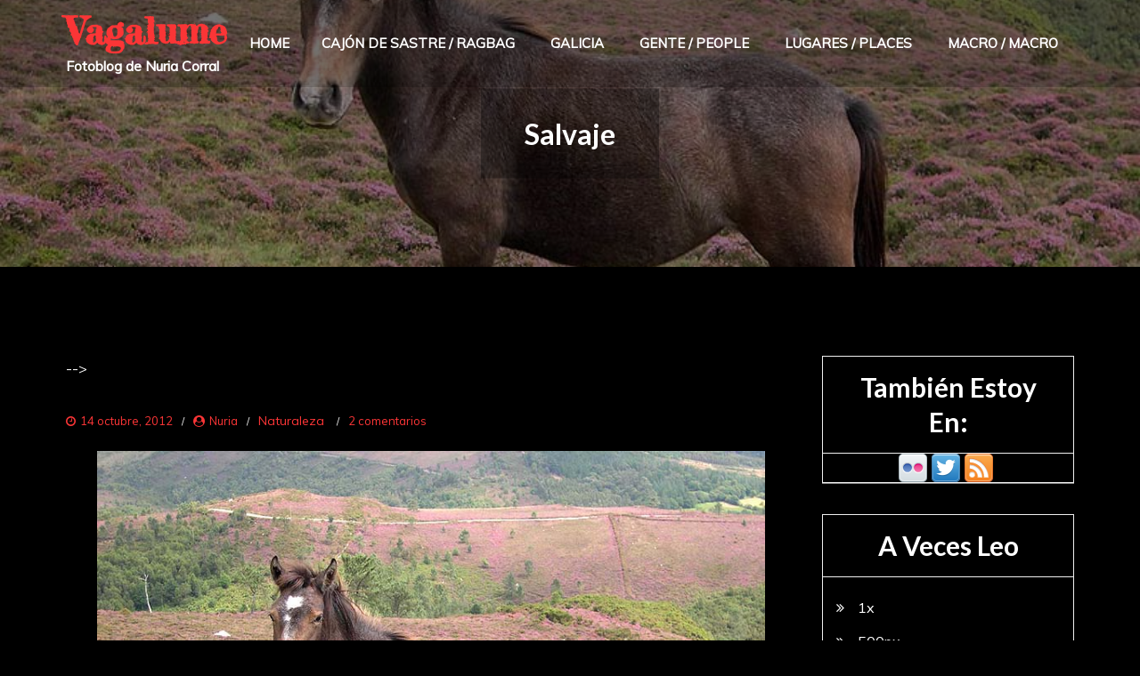

--- FILE ---
content_type: text/html; charset=UTF-8
request_url: https://nuriacorral.com/2012/10/salvaje/
body_size: 9606
content:
<!DOCTYPE html> <html lang="es"><head>
	<meta charset="UTF-8">
	<meta name="viewport" content="width=device-width, initial-scale=1">
	<link rel="profile" href="http://gmpg.org/xfn/11">
	<link rel="pingback" href="https://nuriacorral.com/xmlrpc.php">
	
<title>Salvaje &#8211; Vagalume</title>
<meta name='robots' content='max-image-preview:large' />
<link rel='dns-prefetch' href='//fonts.googleapis.com' />
<link rel='dns-prefetch' href='//s.w.org' />
<link rel="alternate" type="application/rss+xml" title="Vagalume &raquo; Feed" href="https://nuriacorral.com/feed/" />
<link rel="alternate" type="application/rss+xml" title="Vagalume &raquo; Feed de los comentarios" href="https://nuriacorral.com/comments/feed/" />
<link rel="alternate" type="application/rss+xml" title="Vagalume &raquo; Comentario Salvaje del feed" href="https://nuriacorral.com/2012/10/salvaje/feed/" />
<script type="text/javascript">
window._wpemojiSettings = {"baseUrl":"https:\/\/s.w.org\/images\/core\/emoji\/14.0.0\/72x72\/","ext":".png","svgUrl":"https:\/\/s.w.org\/images\/core\/emoji\/14.0.0\/svg\/","svgExt":".svg","source":{"concatemoji":"https:\/\/nuriacorral.com\/wp-includes\/js\/wp-emoji-release.min.js?ver=6.0.11"}};
/*! This file is auto-generated */
!function(e,a,t){var n,r,o,i=a.createElement("canvas"),p=i.getContext&&i.getContext("2d");function s(e,t){var a=String.fromCharCode,e=(p.clearRect(0,0,i.width,i.height),p.fillText(a.apply(this,e),0,0),i.toDataURL());return p.clearRect(0,0,i.width,i.height),p.fillText(a.apply(this,t),0,0),e===i.toDataURL()}function c(e){var t=a.createElement("script");t.src=e,t.defer=t.type="text/javascript",a.getElementsByTagName("head")[0].appendChild(t)}for(o=Array("flag","emoji"),t.supports={everything:!0,everythingExceptFlag:!0},r=0;r<o.length;r++)t.supports[o[r]]=function(e){if(!p||!p.fillText)return!1;switch(p.textBaseline="top",p.font="600 32px Arial",e){case"flag":return s([127987,65039,8205,9895,65039],[127987,65039,8203,9895,65039])?!1:!s([55356,56826,55356,56819],[55356,56826,8203,55356,56819])&&!s([55356,57332,56128,56423,56128,56418,56128,56421,56128,56430,56128,56423,56128,56447],[55356,57332,8203,56128,56423,8203,56128,56418,8203,56128,56421,8203,56128,56430,8203,56128,56423,8203,56128,56447]);case"emoji":return!s([129777,127995,8205,129778,127999],[129777,127995,8203,129778,127999])}return!1}(o[r]),t.supports.everything=t.supports.everything&&t.supports[o[r]],"flag"!==o[r]&&(t.supports.everythingExceptFlag=t.supports.everythingExceptFlag&&t.supports[o[r]]);t.supports.everythingExceptFlag=t.supports.everythingExceptFlag&&!t.supports.flag,t.DOMReady=!1,t.readyCallback=function(){t.DOMReady=!0},t.supports.everything||(n=function(){t.readyCallback()},a.addEventListener?(a.addEventListener("DOMContentLoaded",n,!1),e.addEventListener("load",n,!1)):(e.attachEvent("onload",n),a.attachEvent("onreadystatechange",function(){"complete"===a.readyState&&t.readyCallback()})),(e=t.source||{}).concatemoji?c(e.concatemoji):e.wpemoji&&e.twemoji&&(c(e.twemoji),c(e.wpemoji)))}(window,document,window._wpemojiSettings);
</script>
<style type="text/css">
img.wp-smiley,
img.emoji {
	display: inline !important;
	border: none !important;
	box-shadow: none !important;
	height: 1em !important;
	width: 1em !important;
	margin: 0 0.07em !important;
	vertical-align: -0.1em !important;
	background: none !important;
	padding: 0 !important;
}
</style>
	<link rel='stylesheet' id='wp-block-library-css'  href='https://nuriacorral.com/wp-includes/css/dist/block-library/style.min.css?ver=6.0.11' type='text/css' media='all' />
<style id='wp-block-library-theme-inline-css' type='text/css'>
.wp-block-audio figcaption{color:#555;font-size:13px;text-align:center}.is-dark-theme .wp-block-audio figcaption{color:hsla(0,0%,100%,.65)}.wp-block-code{border:1px solid #ccc;border-radius:4px;font-family:Menlo,Consolas,monaco,monospace;padding:.8em 1em}.wp-block-embed figcaption{color:#555;font-size:13px;text-align:center}.is-dark-theme .wp-block-embed figcaption{color:hsla(0,0%,100%,.65)}.blocks-gallery-caption{color:#555;font-size:13px;text-align:center}.is-dark-theme .blocks-gallery-caption{color:hsla(0,0%,100%,.65)}.wp-block-image figcaption{color:#555;font-size:13px;text-align:center}.is-dark-theme .wp-block-image figcaption{color:hsla(0,0%,100%,.65)}.wp-block-pullquote{border-top:4px solid;border-bottom:4px solid;margin-bottom:1.75em;color:currentColor}.wp-block-pullquote__citation,.wp-block-pullquote cite,.wp-block-pullquote footer{color:currentColor;text-transform:uppercase;font-size:.8125em;font-style:normal}.wp-block-quote{border-left:.25em solid;margin:0 0 1.75em;padding-left:1em}.wp-block-quote cite,.wp-block-quote footer{color:currentColor;font-size:.8125em;position:relative;font-style:normal}.wp-block-quote.has-text-align-right{border-left:none;border-right:.25em solid;padding-left:0;padding-right:1em}.wp-block-quote.has-text-align-center{border:none;padding-left:0}.wp-block-quote.is-large,.wp-block-quote.is-style-large,.wp-block-quote.is-style-plain{border:none}.wp-block-search .wp-block-search__label{font-weight:700}:where(.wp-block-group.has-background){padding:1.25em 2.375em}.wp-block-separator.has-css-opacity{opacity:.4}.wp-block-separator{border:none;border-bottom:2px solid;margin-left:auto;margin-right:auto}.wp-block-separator.has-alpha-channel-opacity{opacity:1}.wp-block-separator:not(.is-style-wide):not(.is-style-dots){width:100px}.wp-block-separator.has-background:not(.is-style-dots){border-bottom:none;height:1px}.wp-block-separator.has-background:not(.is-style-wide):not(.is-style-dots){height:2px}.wp-block-table thead{border-bottom:3px solid}.wp-block-table tfoot{border-top:3px solid}.wp-block-table td,.wp-block-table th{padding:.5em;border:1px solid;word-break:normal}.wp-block-table figcaption{color:#555;font-size:13px;text-align:center}.is-dark-theme .wp-block-table figcaption{color:hsla(0,0%,100%,.65)}.wp-block-video figcaption{color:#555;font-size:13px;text-align:center}.is-dark-theme .wp-block-video figcaption{color:hsla(0,0%,100%,.65)}.wp-block-template-part.has-background{padding:1.25em 2.375em;margin-top:0;margin-bottom:0}
</style>
<style id='global-styles-inline-css' type='text/css'>
body{--wp--preset--color--black: #000000;--wp--preset--color--cyan-bluish-gray: #abb8c3;--wp--preset--color--white: #ffffff;--wp--preset--color--pale-pink: #f78da7;--wp--preset--color--vivid-red: #cf2e2e;--wp--preset--color--luminous-vivid-orange: #ff6900;--wp--preset--color--luminous-vivid-amber: #fcb900;--wp--preset--color--light-green-cyan: #7bdcb5;--wp--preset--color--vivid-green-cyan: #00d084;--wp--preset--color--pale-cyan-blue: #8ed1fc;--wp--preset--color--vivid-cyan-blue: #0693e3;--wp--preset--color--vivid-purple: #9b51e0;--wp--preset--color--tan: #E6DBAD;--wp--preset--color--yellow: #FDE64B;--wp--preset--color--orange: #ED7014;--wp--preset--color--red: #D0312D;--wp--preset--color--pink: #b565a7;--wp--preset--color--purple: #A32CC4;--wp--preset--color--blue: #3A43BA;--wp--preset--color--green: #3BB143;--wp--preset--color--brown: #231709;--wp--preset--color--grey: #6C626D;--wp--preset--gradient--vivid-cyan-blue-to-vivid-purple: linear-gradient(135deg,rgba(6,147,227,1) 0%,rgb(155,81,224) 100%);--wp--preset--gradient--light-green-cyan-to-vivid-green-cyan: linear-gradient(135deg,rgb(122,220,180) 0%,rgb(0,208,130) 100%);--wp--preset--gradient--luminous-vivid-amber-to-luminous-vivid-orange: linear-gradient(135deg,rgba(252,185,0,1) 0%,rgba(255,105,0,1) 100%);--wp--preset--gradient--luminous-vivid-orange-to-vivid-red: linear-gradient(135deg,rgba(255,105,0,1) 0%,rgb(207,46,46) 100%);--wp--preset--gradient--very-light-gray-to-cyan-bluish-gray: linear-gradient(135deg,rgb(238,238,238) 0%,rgb(169,184,195) 100%);--wp--preset--gradient--cool-to-warm-spectrum: linear-gradient(135deg,rgb(74,234,220) 0%,rgb(151,120,209) 20%,rgb(207,42,186) 40%,rgb(238,44,130) 60%,rgb(251,105,98) 80%,rgb(254,248,76) 100%);--wp--preset--gradient--blush-light-purple: linear-gradient(135deg,rgb(255,206,236) 0%,rgb(152,150,240) 100%);--wp--preset--gradient--blush-bordeaux: linear-gradient(135deg,rgb(254,205,165) 0%,rgb(254,45,45) 50%,rgb(107,0,62) 100%);--wp--preset--gradient--luminous-dusk: linear-gradient(135deg,rgb(255,203,112) 0%,rgb(199,81,192) 50%,rgb(65,88,208) 100%);--wp--preset--gradient--pale-ocean: linear-gradient(135deg,rgb(255,245,203) 0%,rgb(182,227,212) 50%,rgb(51,167,181) 100%);--wp--preset--gradient--electric-grass: linear-gradient(135deg,rgb(202,248,128) 0%,rgb(113,206,126) 100%);--wp--preset--gradient--midnight: linear-gradient(135deg,rgb(2,3,129) 0%,rgb(40,116,252) 100%);--wp--preset--duotone--dark-grayscale: url('#wp-duotone-dark-grayscale');--wp--preset--duotone--grayscale: url('#wp-duotone-grayscale');--wp--preset--duotone--purple-yellow: url('#wp-duotone-purple-yellow');--wp--preset--duotone--blue-red: url('#wp-duotone-blue-red');--wp--preset--duotone--midnight: url('#wp-duotone-midnight');--wp--preset--duotone--magenta-yellow: url('#wp-duotone-magenta-yellow');--wp--preset--duotone--purple-green: url('#wp-duotone-purple-green');--wp--preset--duotone--blue-orange: url('#wp-duotone-blue-orange');--wp--preset--font-size--small: 12px;--wp--preset--font-size--medium: 20px;--wp--preset--font-size--large: 36px;--wp--preset--font-size--x-large: 42px;--wp--preset--font-size--regular: 16px;--wp--preset--font-size--larger: 36px;--wp--preset--font-size--huge: 48px;}.has-black-color{color: var(--wp--preset--color--black) !important;}.has-cyan-bluish-gray-color{color: var(--wp--preset--color--cyan-bluish-gray) !important;}.has-white-color{color: var(--wp--preset--color--white) !important;}.has-pale-pink-color{color: var(--wp--preset--color--pale-pink) !important;}.has-vivid-red-color{color: var(--wp--preset--color--vivid-red) !important;}.has-luminous-vivid-orange-color{color: var(--wp--preset--color--luminous-vivid-orange) !important;}.has-luminous-vivid-amber-color{color: var(--wp--preset--color--luminous-vivid-amber) !important;}.has-light-green-cyan-color{color: var(--wp--preset--color--light-green-cyan) !important;}.has-vivid-green-cyan-color{color: var(--wp--preset--color--vivid-green-cyan) !important;}.has-pale-cyan-blue-color{color: var(--wp--preset--color--pale-cyan-blue) !important;}.has-vivid-cyan-blue-color{color: var(--wp--preset--color--vivid-cyan-blue) !important;}.has-vivid-purple-color{color: var(--wp--preset--color--vivid-purple) !important;}.has-black-background-color{background-color: var(--wp--preset--color--black) !important;}.has-cyan-bluish-gray-background-color{background-color: var(--wp--preset--color--cyan-bluish-gray) !important;}.has-white-background-color{background-color: var(--wp--preset--color--white) !important;}.has-pale-pink-background-color{background-color: var(--wp--preset--color--pale-pink) !important;}.has-vivid-red-background-color{background-color: var(--wp--preset--color--vivid-red) !important;}.has-luminous-vivid-orange-background-color{background-color: var(--wp--preset--color--luminous-vivid-orange) !important;}.has-luminous-vivid-amber-background-color{background-color: var(--wp--preset--color--luminous-vivid-amber) !important;}.has-light-green-cyan-background-color{background-color: var(--wp--preset--color--light-green-cyan) !important;}.has-vivid-green-cyan-background-color{background-color: var(--wp--preset--color--vivid-green-cyan) !important;}.has-pale-cyan-blue-background-color{background-color: var(--wp--preset--color--pale-cyan-blue) !important;}.has-vivid-cyan-blue-background-color{background-color: var(--wp--preset--color--vivid-cyan-blue) !important;}.has-vivid-purple-background-color{background-color: var(--wp--preset--color--vivid-purple) !important;}.has-black-border-color{border-color: var(--wp--preset--color--black) !important;}.has-cyan-bluish-gray-border-color{border-color: var(--wp--preset--color--cyan-bluish-gray) !important;}.has-white-border-color{border-color: var(--wp--preset--color--white) !important;}.has-pale-pink-border-color{border-color: var(--wp--preset--color--pale-pink) !important;}.has-vivid-red-border-color{border-color: var(--wp--preset--color--vivid-red) !important;}.has-luminous-vivid-orange-border-color{border-color: var(--wp--preset--color--luminous-vivid-orange) !important;}.has-luminous-vivid-amber-border-color{border-color: var(--wp--preset--color--luminous-vivid-amber) !important;}.has-light-green-cyan-border-color{border-color: var(--wp--preset--color--light-green-cyan) !important;}.has-vivid-green-cyan-border-color{border-color: var(--wp--preset--color--vivid-green-cyan) !important;}.has-pale-cyan-blue-border-color{border-color: var(--wp--preset--color--pale-cyan-blue) !important;}.has-vivid-cyan-blue-border-color{border-color: var(--wp--preset--color--vivid-cyan-blue) !important;}.has-vivid-purple-border-color{border-color: var(--wp--preset--color--vivid-purple) !important;}.has-vivid-cyan-blue-to-vivid-purple-gradient-background{background: var(--wp--preset--gradient--vivid-cyan-blue-to-vivid-purple) !important;}.has-light-green-cyan-to-vivid-green-cyan-gradient-background{background: var(--wp--preset--gradient--light-green-cyan-to-vivid-green-cyan) !important;}.has-luminous-vivid-amber-to-luminous-vivid-orange-gradient-background{background: var(--wp--preset--gradient--luminous-vivid-amber-to-luminous-vivid-orange) !important;}.has-luminous-vivid-orange-to-vivid-red-gradient-background{background: var(--wp--preset--gradient--luminous-vivid-orange-to-vivid-red) !important;}.has-very-light-gray-to-cyan-bluish-gray-gradient-background{background: var(--wp--preset--gradient--very-light-gray-to-cyan-bluish-gray) !important;}.has-cool-to-warm-spectrum-gradient-background{background: var(--wp--preset--gradient--cool-to-warm-spectrum) !important;}.has-blush-light-purple-gradient-background{background: var(--wp--preset--gradient--blush-light-purple) !important;}.has-blush-bordeaux-gradient-background{background: var(--wp--preset--gradient--blush-bordeaux) !important;}.has-luminous-dusk-gradient-background{background: var(--wp--preset--gradient--luminous-dusk) !important;}.has-pale-ocean-gradient-background{background: var(--wp--preset--gradient--pale-ocean) !important;}.has-electric-grass-gradient-background{background: var(--wp--preset--gradient--electric-grass) !important;}.has-midnight-gradient-background{background: var(--wp--preset--gradient--midnight) !important;}.has-small-font-size{font-size: var(--wp--preset--font-size--small) !important;}.has-medium-font-size{font-size: var(--wp--preset--font-size--medium) !important;}.has-large-font-size{font-size: var(--wp--preset--font-size--large) !important;}.has-x-large-font-size{font-size: var(--wp--preset--font-size--x-large) !important;}
</style>
<link rel='stylesheet' id='stcr-style-css'  href='https://nuriacorral.com/wp-content/plugins/subscribe-to-comments-reloaded/includes/css/stcr-style.css?ver=6.0.11' type='text/css' media='all' />
<link rel='stylesheet' id='fotoografia-google-fonts-css'  href='https://fonts.googleapis.com/css?family=Bad+Script%7CFaster+One%7CCourgette%7CTangerine%7CHenny+Penny%7CKaushan+Script%7CMarck+Script%7CFredericka+the+Great%7CRaleway%3A300%2C400%2C500%2C600%2C700%7CPoppins%7CMontserrat%3A300%2C400%2C500%2C600%2C700%7CQuicksand%3A300%2C400%2C500%2C600%2C700%7COpen+Sans%7CLato%3A300%2C400%2C500%2C600%2C700%7CUbuntu%7CPlayfair+Display%7CLora%7CTitillium+Web%7CMuli%7CNunito+Sans%7CMaven+Pro%7CCairo%7CPhilosopher%7CRoboto%7COxygen&#038;subset=latin%2Clatin-ext' type='text/css' media='all' />
<link rel='stylesheet' id='font-awesome-css'  href='https://nuriacorral.com/wp-content/themes/fotoografia/assets/css/font-awesome.min.css?ver=4.7.0' type='text/css' media='all' />
<link rel='stylesheet' id='slick-theme-css-css'  href='https://nuriacorral.com/wp-content/themes/fotoografia/assets/css/slick-theme.min.css?ver=v2.2.0' type='text/css' media='all' />
<link rel='stylesheet' id='slick-css-css'  href='https://nuriacorral.com/wp-content/themes/fotoografia/assets/css/slick.min.css?ver=v1.8.0' type='text/css' media='all' />
<link rel='stylesheet' id='fotoografia-blocks-css'  href='https://nuriacorral.com/wp-content/themes/fotoografia/assets/css/blocks.min.css?ver=6.0.11' type='text/css' media='all' />
<link rel='stylesheet' id='fotoografia-style-css'  href='https://nuriacorral.com/wp-content/themes/fotoografia/style.css?ver=6.0.11' type='text/css' media='all' />
<script type='text/javascript' src='https://nuriacorral.com/wp-includes/js/jquery/jquery.min.js?ver=3.6.0' id='jquery-core-js'></script>
<script type='text/javascript' src='https://nuriacorral.com/wp-includes/js/jquery/jquery-migrate.min.js?ver=3.3.2' id='jquery-migrate-js'></script>
<link rel="https://api.w.org/" href="https://nuriacorral.com/wp-json/" /><link rel="alternate" type="application/json" href="https://nuriacorral.com/wp-json/wp/v2/posts/1270" /><link rel="EditURI" type="application/rsd+xml" title="RSD" href="https://nuriacorral.com/xmlrpc.php?rsd" />
<link rel="wlwmanifest" type="application/wlwmanifest+xml" href="https://nuriacorral.com/wp-includes/wlwmanifest.xml" /> 
<meta name="generator" content="WordPress 6.0.11" />
<link rel="canonical" href="https://nuriacorral.com/2012/10/salvaje/" />
<link rel='shortlink' href='https://nuriacorral.com/?p=1270' />
<link rel="alternate" type="application/json+oembed" href="https://nuriacorral.com/wp-json/oembed/1.0/embed?url=https%3A%2F%2Fnuriacorral.com%2F2012%2F10%2Fsalvaje%2F" />
<link rel="alternate" type="text/xml+oembed" href="https://nuriacorral.com/wp-json/oembed/1.0/embed?url=https%3A%2F%2Fnuriacorral.com%2F2012%2F10%2Fsalvaje%2F&#038;format=xml" />
<style type="text/css">
ul.scfw_16px li, ul.scfw_24px li, ul.scfw_32px li, ul.scfw_16px li a, ul.scfw_24px li a, ul.scfw_32px li a {
	display:inline !important;
	float:none !important;
	border:0 !important;
	background:transparent none !important;
	margin:0 !important;
	padding:0 !important;
}
ul.scfw_16px li {
	margin:0 2px 0 0 !important;
}
ul.scfw_24px li {
	margin:0 3px 0 0 !important;
}
ul.scfw_32px li {
	margin:0 5px 0 0 !important;
}
ul.scfw_text_img li:before, ul.scfw_16px li:before, ul.scfw_24px li:before, ul.scfw_32px li:before {
	content:none !important;
}
.scfw img {
	float:none !important;
}
</style>	
	</head>

<body class="post-template-default single single-post postid-1270 single-format-standard disable-about-section right-sidebar">
<svg xmlns="http://www.w3.org/2000/svg" viewBox="0 0 0 0" width="0" height="0" focusable="false" role="none" style="visibility: hidden; position: absolute; left: -9999px; overflow: hidden;" ><defs><filter id="wp-duotone-dark-grayscale"><feColorMatrix color-interpolation-filters="sRGB" type="matrix" values=" .299 .587 .114 0 0 .299 .587 .114 0 0 .299 .587 .114 0 0 .299 .587 .114 0 0 " /><feComponentTransfer color-interpolation-filters="sRGB" ><feFuncR type="table" tableValues="0 0.49803921568627" /><feFuncG type="table" tableValues="0 0.49803921568627" /><feFuncB type="table" tableValues="0 0.49803921568627" /><feFuncA type="table" tableValues="1 1" /></feComponentTransfer><feComposite in2="SourceGraphic" operator="in" /></filter></defs></svg><svg xmlns="http://www.w3.org/2000/svg" viewBox="0 0 0 0" width="0" height="0" focusable="false" role="none" style="visibility: hidden; position: absolute; left: -9999px; overflow: hidden;" ><defs><filter id="wp-duotone-grayscale"><feColorMatrix color-interpolation-filters="sRGB" type="matrix" values=" .299 .587 .114 0 0 .299 .587 .114 0 0 .299 .587 .114 0 0 .299 .587 .114 0 0 " /><feComponentTransfer color-interpolation-filters="sRGB" ><feFuncR type="table" tableValues="0 1" /><feFuncG type="table" tableValues="0 1" /><feFuncB type="table" tableValues="0 1" /><feFuncA type="table" tableValues="1 1" /></feComponentTransfer><feComposite in2="SourceGraphic" operator="in" /></filter></defs></svg><svg xmlns="http://www.w3.org/2000/svg" viewBox="0 0 0 0" width="0" height="0" focusable="false" role="none" style="visibility: hidden; position: absolute; left: -9999px; overflow: hidden;" ><defs><filter id="wp-duotone-purple-yellow"><feColorMatrix color-interpolation-filters="sRGB" type="matrix" values=" .299 .587 .114 0 0 .299 .587 .114 0 0 .299 .587 .114 0 0 .299 .587 .114 0 0 " /><feComponentTransfer color-interpolation-filters="sRGB" ><feFuncR type="table" tableValues="0.54901960784314 0.98823529411765" /><feFuncG type="table" tableValues="0 1" /><feFuncB type="table" tableValues="0.71764705882353 0.25490196078431" /><feFuncA type="table" tableValues="1 1" /></feComponentTransfer><feComposite in2="SourceGraphic" operator="in" /></filter></defs></svg><svg xmlns="http://www.w3.org/2000/svg" viewBox="0 0 0 0" width="0" height="0" focusable="false" role="none" style="visibility: hidden; position: absolute; left: -9999px; overflow: hidden;" ><defs><filter id="wp-duotone-blue-red"><feColorMatrix color-interpolation-filters="sRGB" type="matrix" values=" .299 .587 .114 0 0 .299 .587 .114 0 0 .299 .587 .114 0 0 .299 .587 .114 0 0 " /><feComponentTransfer color-interpolation-filters="sRGB" ><feFuncR type="table" tableValues="0 1" /><feFuncG type="table" tableValues="0 0.27843137254902" /><feFuncB type="table" tableValues="0.5921568627451 0.27843137254902" /><feFuncA type="table" tableValues="1 1" /></feComponentTransfer><feComposite in2="SourceGraphic" operator="in" /></filter></defs></svg><svg xmlns="http://www.w3.org/2000/svg" viewBox="0 0 0 0" width="0" height="0" focusable="false" role="none" style="visibility: hidden; position: absolute; left: -9999px; overflow: hidden;" ><defs><filter id="wp-duotone-midnight"><feColorMatrix color-interpolation-filters="sRGB" type="matrix" values=" .299 .587 .114 0 0 .299 .587 .114 0 0 .299 .587 .114 0 0 .299 .587 .114 0 0 " /><feComponentTransfer color-interpolation-filters="sRGB" ><feFuncR type="table" tableValues="0 0" /><feFuncG type="table" tableValues="0 0.64705882352941" /><feFuncB type="table" tableValues="0 1" /><feFuncA type="table" tableValues="1 1" /></feComponentTransfer><feComposite in2="SourceGraphic" operator="in" /></filter></defs></svg><svg xmlns="http://www.w3.org/2000/svg" viewBox="0 0 0 0" width="0" height="0" focusable="false" role="none" style="visibility: hidden; position: absolute; left: -9999px; overflow: hidden;" ><defs><filter id="wp-duotone-magenta-yellow"><feColorMatrix color-interpolation-filters="sRGB" type="matrix" values=" .299 .587 .114 0 0 .299 .587 .114 0 0 .299 .587 .114 0 0 .299 .587 .114 0 0 " /><feComponentTransfer color-interpolation-filters="sRGB" ><feFuncR type="table" tableValues="0.78039215686275 1" /><feFuncG type="table" tableValues="0 0.94901960784314" /><feFuncB type="table" tableValues="0.35294117647059 0.47058823529412" /><feFuncA type="table" tableValues="1 1" /></feComponentTransfer><feComposite in2="SourceGraphic" operator="in" /></filter></defs></svg><svg xmlns="http://www.w3.org/2000/svg" viewBox="0 0 0 0" width="0" height="0" focusable="false" role="none" style="visibility: hidden; position: absolute; left: -9999px; overflow: hidden;" ><defs><filter id="wp-duotone-purple-green"><feColorMatrix color-interpolation-filters="sRGB" type="matrix" values=" .299 .587 .114 0 0 .299 .587 .114 0 0 .299 .587 .114 0 0 .299 .587 .114 0 0 " /><feComponentTransfer color-interpolation-filters="sRGB" ><feFuncR type="table" tableValues="0.65098039215686 0.40392156862745" /><feFuncG type="table" tableValues="0 1" /><feFuncB type="table" tableValues="0.44705882352941 0.4" /><feFuncA type="table" tableValues="1 1" /></feComponentTransfer><feComposite in2="SourceGraphic" operator="in" /></filter></defs></svg><svg xmlns="http://www.w3.org/2000/svg" viewBox="0 0 0 0" width="0" height="0" focusable="false" role="none" style="visibility: hidden; position: absolute; left: -9999px; overflow: hidden;" ><defs><filter id="wp-duotone-blue-orange"><feColorMatrix color-interpolation-filters="sRGB" type="matrix" values=" .299 .587 .114 0 0 .299 .587 .114 0 0 .299 .587 .114 0 0 .299 .587 .114 0 0 " /><feComponentTransfer color-interpolation-filters="sRGB" ><feFuncR type="table" tableValues="0.098039215686275 1" /><feFuncG type="table" tableValues="0 0.66274509803922" /><feFuncB type="table" tableValues="0.84705882352941 0.41960784313725" /><feFuncA type="table" tableValues="1 1" /></feComponentTransfer><feComposite in2="SourceGraphic" operator="in" /></filter></defs></svg><div id="page" class="site"><a class="skip-link screen-reader-text" href="#content">Skip to content</a>		
		<header id="masthead" class="site-header nav-shrink" role="banner">     <div class="site-menu" >
        <div class="overlay"></div>
        <div class="wrapper">
          <div class="site-branding" >
            <div class="site-logo">
                            </div><!-- .site-logo -->

            <div id="site-identity">
                <h1 class="site-title">
                    <a href="https://nuriacorral.com/" rel="home">  Vagalume</a>
                </h1>

                                    <p class="site-description">Fotoblog de Nuria Corral</p>
                            </div><!-- #site-identity -->
        </div> <!-- .site-branding -->
        <nav id="site-navigation" class="main-navigation" role="navigation" aria-label="Primary Menu">
              <button type="button" class="menu-toggle">
                  <span class="icon-bar"></span>
                  <span class="icon-bar"></span>
                  <span class="icon-bar"></span>
              </button>

              <ul><li><a href="https://nuriacorral.com/">Home</a></li><li class="page_item page-item-47"><a href="http://nuriacorral.com/category/cajon-de-sastre/">Cajón de sastre / Ragbag</a></li>
<li class="page_item page-item-41"><a href="http://nuriacorral.com/category/galicia/">Galicia</a></li>
<li class="page_item page-item-79"><a href="http://nuriacorral.com/category/gente/">Gente / People</a></li>
<li class="page_item page-item-49"><a href="http://nuriacorral.com/category/lugares/">Lugares / Places</a></li>
<li class="page_item page-item-39"><a href="http://nuriacorral.com/category/macro/">Macro / Macro</a></li>
</ul>          </nav><!-- #site-navigation -->
      </div><!-- .site-menu -->
</header> <!-- header ends here -->	<div id="content" class="site-content">
	        <div id="page-site-header" style="background-image: url('https://nuriacorral.com/wp-content/uploads/2012/10/20080816.jpg');">
            <div class="overlay"></div>
            <header class='page-header'> 
                <div class="wrapper">
                    <h2 class="page-title">Salvaje</h2>                </div><!-- .wrapper -->
            </header>
        </div><!-- #page-site-header -->
        <div class= "page-section"><div class="wrapper page-section">
	<div id="primary" class="content-area">
		<main id="main" class="site-main" role="main">

		<article id="post-1270" class="post-1270 post type-post status-publish format-standard has-post-thumbnail hentry category-naturaleza tag-as-pontes tag-caballo">
			
	<!--
		<div class="featured-image">
	        		</div><!-- .featured-post-image -->
	-->	
	<div class="entry-content">
		<div class="entry-meta">
			<span class="date"><a href="https://nuriacorral.com/2012/10/salvaje/" rel="bookmark"><time class="entry-date published updated" datetime="2012-10-14T19:21:28+02:00">14 octubre, 2012</time></a></span><span class="byline"><span class="author vcard"><a href="https://nuriacorral.com/author/admin/" class="url" itemprop="url">Nuria</a></span></span><span class="cat-links"><ul class="post-categories">
	<li><a href="https://nuriacorral.com/category/naturaleza/" rel="category tag">Naturaleza</a></li></ul></span><span class="comments-link"><a href="https://nuriacorral.com/2012/10/salvaje/#comments">2 comentarios<span class="screen-reader-text"> en Salvaje</span></a></span>		</div><!-- .entry-meta -->
		<p><img src="http://nuriacorral.com/wp-content/uploads/2012/10/20080816.jpg" alt="" title="Potrillo" width="750" height="563" class="aligncenter size-full wp-image-1271" srcset="https://nuriacorral.com/wp-content/uploads/2012/10/20080816.jpg 800w, https://nuriacorral.com/wp-content/uploads/2012/10/20080816-300x225.jpg 300w" sizes="(max-width: 750px) 100vw, 750px" /></p>
		
			</div><!-- .entry-content -->
		                <div class="tags-links">

                    <span><a href="https://nuriacorral.com/tag/as-pontes/">As Pontes</a></span><span><a href="https://nuriacorral.com/tag/caballo/">Caballo</a></span>                </div><!-- .tags-links -->
        		
</article><!-- #post-## -->
	<nav class="navigation post-navigation" aria-label="Entradas">
		<h2 class="screen-reader-text">Navegación de entradas</h2>
		<div class="nav-links"><div class="nav-previous"><a href="https://nuriacorral.com/2012/10/lugares-escondidos/" rel="prev">Lugares escondidos</a></div><div class="nav-next"><a href="https://nuriacorral.com/2012/11/percebeiros/" rel="next">Percebeiros</a></div></div>
	</nav>
<div id="comments" class="comments-area">

			<h2 class="comments-title">
			2 Replies to &ldquo;Salvaje&rdquo;		</h2>

		
		<ol class="comment-list">
					<li id="comment-269" class="comment even thread-even depth-1">
			<article id="div-comment-269" class="comment-body">
				<footer class="comment-meta">
					<div class="comment-author vcard">
						<img alt='' src='https://secure.gravatar.com/avatar/4028e19a556d5178096f2a1b6b76595c?s=32&#038;d=mm&#038;r=g' srcset='https://secure.gravatar.com/avatar/4028e19a556d5178096f2a1b6b76595c?s=64&#038;d=mm&#038;r=g 2x' class='avatar avatar-32 photo' height='32' width='32' loading='lazy'/>						<b class="fn"><a href='http://www.victorcarret.blogspot.com/' rel='external nofollow ugc' class='url'>victor</a></b> <span class="says">dice:</span>					</div><!-- .comment-author -->

					<div class="comment-metadata">
						<a href="https://nuriacorral.com/2012/10/salvaje/#comment-269"><time datetime="2012-10-15T23:20:51+02:00">15 octubre, 2012 a las 23:20</time></a>					</div><!-- .comment-metadata -->

									</footer><!-- .comment-meta -->

				<div class="comment-content">
					<p>Una foto curiosa, seguro que es cosa mia, soy muy inculto en cuanto a caballos se refiere, pero ese caballo parece tener el pelo de los burros o asnos&#8230;&#8230;&#8230;..no es el tipico caballo que veo yo por la zona de guadalajara.</p>
<p>Saludos.</p>
				</div><!-- .comment-content -->

							</article><!-- .comment-body -->
		</li><!-- #comment-## -->
		<li id="comment-270" class="comment odd alt thread-odd thread-alt depth-1">
			<article id="div-comment-270" class="comment-body">
				<footer class="comment-meta">
					<div class="comment-author vcard">
						<img alt='' src='https://secure.gravatar.com/avatar/6de3eb03c56474e7524d3674f2d6052b?s=32&#038;d=mm&#038;r=g' srcset='https://secure.gravatar.com/avatar/6de3eb03c56474e7524d3674f2d6052b?s=64&#038;d=mm&#038;r=g 2x' class='avatar avatar-32 photo' height='32' width='32' loading='lazy'/>						<b class="fn">Nuria</b> <span class="says">dice:</span>					</div><!-- .comment-author -->

					<div class="comment-metadata">
						<a href="https://nuriacorral.com/2012/10/salvaje/#comment-270"><time datetime="2012-10-16T11:47:28+02:00">16 octubre, 2012 a las 11:47</time></a>					</div><!-- .comment-metadata -->

									</footer><!-- .comment-meta -->

				<div class="comment-content">
					<p>Son caballos salvajes, autóctonos de esta zona, por eso te parece diferente 🙂<br />
Gracias por asomarte Víctor</p>
				</div><!-- .comment-content -->

							</article><!-- .comment-body -->
		</li><!-- #comment-## -->
		</ol><!-- .comment-list -->

		
		<p class="no-comments">Comments are closed.</p>
	
</div><!-- #comments -->

		</main><!-- #main --> 
	</div><!-- #primary -->
		<aside id="secondary" class="widget-area" role="complementary">
		<aside id="scfw-3" class="widget scfw"><h2 class="widget-title">También estoy en:</h2><ul class="scfw_32px" style="list-style:none;margin:0;padding:0;text-align:center;"><li><a href="http://www.flickr.com/photos/nuriamcv/sets/" title="Photos on Flickr" target="_blank"><img src="https://nuriacorral.com/wp-content/plugins/subscribe-connect-follow-widget/images/32px/flickr.png" alt="Flickr" height="32px" width="32px" /></a></li><li><a href="https://twitter.com/VagalumeFoto" title="Follow VagalumeFoto on Twitter" target="_blank"><img src="https://nuriacorral.com/wp-content/plugins/subscribe-connect-follow-widget/images/32px/twitter.png" alt="Twitter" height="32px" width="32px" /></a></li><li><a href="http://nuriacorral.com/?feed=rss2" title="Subscribe to RSS Feed" target="_blank"><img src="https://nuriacorral.com/wp-content/plugins/subscribe-connect-follow-widget/images/32px/rss.png" alt="RSS Feed" height="32px" width="32px" /></a></li></ul></aside><aside id="linkcat-9" class="widget widget_links"><h2 class="widget-title">A veces leo</h2>
	<ul class='xoxo blogroll'>
<li><a href="http://1x.com/" rel="noopener" target="_blank">1x</a></li>
<li><a href="http://500px.com/">500px</a></li>
<li><a href="http://www.caborian.com/" rel="noopener" target="_blank">Caborian</a></li>
<li><a href="http://photography.nationalgeographic.com/photography/" rel="noopener" target="_blank">N G Photography</a></li>
<li><a href="http://obture.com/" rel="noopener" target="_blank">Obture</a></li>
<li><a href="http://phedigital.com/">PhotoEspaña</a></li>
<li><a href="http://www.xatakafoto.com/" rel="noopener" target="_blank">Xataka Foto</a></li>

	</ul>
</aside>
<aside id="block-3" class="widget widget_block">
<h2>Tags</h2>
</aside><aside id="block-2" class="widget widget_block widget_tag_cloud"><p class="is-style-default wp-block-tag-cloud"><a href="https://nuriacorral.com/tag/7meses/" class="tag-cloud-link tag-link-101 tag-link-position-1" style="font-size: 10px;" aria-label="#7meses (1 elemento)">#7meses</a>
<a href="https://nuriacorral.com/tag/vida-cancer/" class="tag-cloud-link tag-link-100 tag-link-position-2" style="font-size: 10px;" aria-label="#vida #cáncer (1 elemento)">#vida #cáncer</a>
<a href="https://nuriacorral.com/tag/agua/" class="tag-cloud-link tag-link-65 tag-link-position-3" style="font-size: 12.594594594595px;" aria-label="Agua (2 elementos)">Agua</a>
<a href="https://nuriacorral.com/tag/amor/" class="tag-cloud-link tag-link-58 tag-link-position-4" style="font-size: 12.594594594595px;" aria-label="amor (2 elementos)">amor</a>
<a href="https://nuriacorral.com/tag/andalucia/" class="tag-cloud-link tag-link-19 tag-link-position-5" style="font-size: 22.972972972973px;" aria-label="Andalucía (15 elementos)">Andalucía</a>
<a href="https://nuriacorral.com/tag/animales/" class="tag-cloud-link tag-link-31 tag-link-position-6" style="font-size: 14.324324324324px;" aria-label="Animales (3 elementos)">Animales</a>
<a href="https://nuriacorral.com/tag/aperitivo/" class="tag-cloud-link tag-link-48 tag-link-position-7" style="font-size: 10px;" aria-label="Aperitivo (1 elemento)">Aperitivo</a>
<a href="https://nuriacorral.com/tag/ascatedrais/" class="tag-cloud-link tag-link-36 tag-link-position-8" style="font-size: 10px;" aria-label="AsCatedrais (1 elemento)">AsCatedrais</a>
<a href="https://nuriacorral.com/tag/as-pontes/" class="tag-cloud-link tag-link-97 tag-link-position-9" style="font-size: 10px;" aria-label="As Pontes (1 elemento)">As Pontes</a>
<a href="https://nuriacorral.com/tag/bn/" class="tag-cloud-link tag-link-32 tag-link-position-10" style="font-size: 16.918918918919px;" aria-label="B/N (5 elementos)">B/N</a>
<a href="https://nuriacorral.com/tag/barcelona/" class="tag-cloud-link tag-link-96 tag-link-position-11" style="font-size: 12.594594594595px;" aria-label="Barcelona (2 elementos)">Barcelona</a>
<a href="https://nuriacorral.com/tag/barco/" class="tag-cloud-link tag-link-71 tag-link-position-12" style="font-size: 10px;" aria-label="Barco (1 elemento)">Barco</a>
<a href="https://nuriacorral.com/tag/bebida/" class="tag-cloud-link tag-link-86 tag-link-position-13" style="font-size: 10px;" aria-label="Bebida (1 elemento)">Bebida</a>
<a href="https://nuriacorral.com/tag/bebe/" class="tag-cloud-link tag-link-25 tag-link-position-14" style="font-size: 10px;" aria-label="Bebé (1 elemento)">Bebé</a>
<a href="https://nuriacorral.com/tag/bichos/" class="tag-cloud-link tag-link-81 tag-link-position-15" style="font-size: 12.594594594595px;" aria-label="Bichos (2 elementos)">Bichos</a>
<a href="https://nuriacorral.com/tag/bosque/" class="tag-cloud-link tag-link-22 tag-link-position-16" style="font-size: 10px;" aria-label="Bosque (1 elemento)">Bosque</a>
<a href="https://nuriacorral.com/tag/caballo/" class="tag-cloud-link tag-link-64 tag-link-position-17" style="font-size: 12.594594594595px;" aria-label="Caballo (2 elementos)">Caballo</a>
<a href="https://nuriacorral.com/tag/camino/" class="tag-cloud-link tag-link-89 tag-link-position-18" style="font-size: 10px;" aria-label="Camino (1 elemento)">Camino</a>
<a href="https://nuriacorral.com/tag/castillo/" class="tag-cloud-link tag-link-34 tag-link-position-19" style="font-size: 10px;" aria-label="Castillo (1 elemento)">Castillo</a>
<a href="https://nuriacorral.com/tag/comida/" class="tag-cloud-link tag-link-46 tag-link-position-20" style="font-size: 15.765765765766px;" aria-label="Comida (4 elementos)">Comida</a>
<a href="https://nuriacorral.com/tag/concha/" class="tag-cloud-link tag-link-69 tag-link-position-21" style="font-size: 12.594594594595px;" aria-label="Concha (2 elementos)">Concha</a>
<a href="https://nuriacorral.com/tag/coruna/" class="tag-cloud-link tag-link-33 tag-link-position-22" style="font-size: 23.405405405405px;" aria-label="Coruña (16 elementos)">Coruña</a>
<a href="https://nuriacorral.com/tag/cutout/" class="tag-cloud-link tag-link-62 tag-link-position-23" style="font-size: 14.324324324324px;" aria-label="CutOut (3 elementos)">CutOut</a>
<a href="https://nuriacorral.com/tag/cadiz/" class="tag-cloud-link tag-link-98 tag-link-position-24" style="font-size: 10px;" aria-label="Cádiz (1 elemento)">Cádiz</a>
<a href="https://nuriacorral.com/tag/detalles/" class="tag-cloud-link tag-link-90 tag-link-position-25" style="font-size: 10px;" aria-label="Detalles (1 elemento)">Detalles</a>
<a href="https://nuriacorral.com/tag/escultura/" class="tag-cloud-link tag-link-51 tag-link-position-26" style="font-size: 12.594594594595px;" aria-label="Escultura (2 elementos)">Escultura</a>
<a href="https://nuriacorral.com/tag/faro/" class="tag-cloud-link tag-link-74 tag-link-position-27" style="font-size: 14.324324324324px;" aria-label="Faro (3 elementos)">Faro</a>
<a href="https://nuriacorral.com/tag/fiesta/" class="tag-cloud-link tag-link-88 tag-link-position-28" style="font-size: 10px;" aria-label="Fiesta (1 elemento)">Fiesta</a>
<a href="https://nuriacorral.com/tag/fiestas/" class="tag-cloud-link tag-link-41 tag-link-position-29" style="font-size: 10px;" aria-label="Fiestas (1 elemento)">Fiestas</a>
<a href="https://nuriacorral.com/tag/flor/" class="tag-cloud-link tag-link-11 tag-link-position-30" style="font-size: 24.126126126126px;" aria-label="flor (18 elementos)">flor</a>
<a href="https://nuriacorral.com/tag/foto/" class="tag-cloud-link tag-link-94 tag-link-position-31" style="font-size: 10px;" aria-label="Foto (1 elemento)">Foto</a>
<a href="https://nuriacorral.com/tag/fuego/" class="tag-cloud-link tag-link-38 tag-link-position-32" style="font-size: 12.594594594595px;" aria-label="Fuego (2 elementos)">Fuego</a>
<a href="https://nuriacorral.com/tag/gato/" class="tag-cloud-link tag-link-78 tag-link-position-33" style="font-size: 12.594594594595px;" aria-label="Gato (2 elementos)">Gato</a>
<a href="https://nuriacorral.com/tag/hdr/" class="tag-cloud-link tag-link-15 tag-link-position-34" style="font-size: 21.243243243243px;" aria-label="Hdr (11 elementos)">Hdr</a>
<a href="https://nuriacorral.com/tag/hoja/" class="tag-cloud-link tag-link-60 tag-link-position-35" style="font-size: 10px;" aria-label="Hoja (1 elemento)">Hoja</a>
<a href="https://nuriacorral.com/tag/internet/" class="tag-cloud-link tag-link-67 tag-link-position-36" style="font-size: 10px;" aria-label="Internet (1 elemento)">Internet</a>
<a href="https://nuriacorral.com/tag/jaen/" class="tag-cloud-link tag-link-18 tag-link-position-37" style="font-size: 21.675675675676px;" aria-label="Jaén (12 elementos)">Jaén</a>
<a href="https://nuriacorral.com/tag/libros/" class="tag-cloud-link tag-link-54 tag-link-position-38" style="font-size: 12.594594594595px;" aria-label="Libros (2 elementos)">Libros</a>
<a href="https://nuriacorral.com/tag/lluvia/" class="tag-cloud-link tag-link-66 tag-link-position-39" style="font-size: 10px;" aria-label="Lluvia (1 elemento)">Lluvia</a>
<a href="https://nuriacorral.com/tag/lugo/" class="tag-cloud-link tag-link-37 tag-link-position-40" style="font-size: 14.324324324324px;" aria-label="Lugo (3 elementos)">Lugo</a>
<a href="https://nuriacorral.com/tag/madrid/" class="tag-cloud-link tag-link-68 tag-link-position-41" style="font-size: 10px;" aria-label="Madrid (1 elemento)">Madrid</a>
<a href="https://nuriacorral.com/tag/mar/" class="tag-cloud-link tag-link-13 tag-link-position-42" style="font-size: 21.243243243243px;" aria-label="Mar (11 elementos)">Mar</a>
<a href="https://nuriacorral.com/tag/marisco/" class="tag-cloud-link tag-link-77 tag-link-position-43" style="font-size: 12.594594594595px;" aria-label="Marisco (2 elementos)">Marisco</a>
<a href="https://nuriacorral.com/tag/menorca/" class="tag-cloud-link tag-link-99 tag-link-position-44" style="font-size: 10px;" aria-label="Menorca (1 elemento)">Menorca</a>
<a href="https://nuriacorral.com/tag/monumentos/" class="tag-cloud-link tag-link-45 tag-link-position-45" style="font-size: 10px;" aria-label="Monumentos (1 elemento)">Monumentos</a>
<a href="https://nuriacorral.com/tag/musica/" class="tag-cloud-link tag-link-80 tag-link-position-46" style="font-size: 10px;" aria-label="Música (1 elemento)">Música</a>
<a href="https://nuriacorral.com/tag/navidad/" class="tag-cloud-link tag-link-79 tag-link-position-47" style="font-size: 10px;" aria-label="Navidad (1 elemento)">Navidad</a>
<a href="https://nuriacorral.com/tag/ninos/" class="tag-cloud-link tag-link-26 tag-link-position-48" style="font-size: 16.918918918919px;" aria-label="Niños (5 elementos)">Niños</a>
<a href="https://nuriacorral.com/tag/nocturna/" class="tag-cloud-link tag-link-43 tag-link-position-49" style="font-size: 12.594594594595px;" aria-label="Nocturna (2 elementos)">Nocturna</a>
<a href="https://nuriacorral.com/tag/o-barqueiro/" class="tag-cloud-link tag-link-72 tag-link-position-50" style="font-size: 10px;" aria-label="O Barqueiro (1 elemento)">O Barqueiro</a>
<a href="https://nuriacorral.com/tag/ortigueira/" class="tag-cloud-link tag-link-39 tag-link-position-51" style="font-size: 12.594594594595px;" aria-label="Ortigueira (2 elementos)">Ortigueira</a>
<a href="https://nuriacorral.com/tag/otono/" class="tag-cloud-link tag-link-59 tag-link-position-52" style="font-size: 12.594594594595px;" aria-label="Otoño (2 elementos)">Otoño</a>
<a href="https://nuriacorral.com/tag/panoramica/" class="tag-cloud-link tag-link-21 tag-link-position-53" style="font-size: 15.765765765766px;" aria-label="Panorámica (4 elementos)">Panorámica</a>
<a href="https://nuriacorral.com/tag/paris/" class="tag-cloud-link tag-link-49 tag-link-position-54" style="font-size: 20.666666666667px;" aria-label="París (10 elementos)">París</a>
<a href="https://nuriacorral.com/tag/perro/" class="tag-cloud-link tag-link-30 tag-link-position-55" style="font-size: 16.918918918919px;" aria-label="Perro (5 elementos)">Perro</a>
<a href="https://nuriacorral.com/tag/personal/" class="tag-cloud-link tag-link-70 tag-link-position-56" style="font-size: 10px;" aria-label="Personal (1 elemento)">Personal</a>
<a href="https://nuriacorral.com/tag/playa/" class="tag-cloud-link tag-link-35 tag-link-position-57" style="font-size: 20.09009009009px;" aria-label="Playa (9 elementos)">Playa</a>
<a href="https://nuriacorral.com/tag/puente/" class="tag-cloud-link tag-link-52 tag-link-position-58" style="font-size: 12.594594594595px;" aria-label="Puente (2 elementos)">Puente</a>
<a href="https://nuriacorral.com/tag/pulpo/" class="tag-cloud-link tag-link-63 tag-link-position-59" style="font-size: 10px;" aria-label="Pulpo (1 elemento)">Pulpo</a>
<a href="https://nuriacorral.com/tag/retrato/" class="tag-cloud-link tag-link-42 tag-link-position-60" style="font-size: 10px;" aria-label="Retrato (1 elemento)">Retrato</a>
<a href="https://nuriacorral.com/tag/rocas/" class="tag-cloud-link tag-link-14 tag-link-position-61" style="font-size: 10px;" aria-label="Rocas (1 elemento)">Rocas</a>
<a href="https://nuriacorral.com/tag/roma/" class="tag-cloud-link tag-link-53 tag-link-position-62" style="font-size: 17.927927927928px;" aria-label="Roma (6 elementos)">Roma</a>
<a href="https://nuriacorral.com/tag/ria/" class="tag-cloud-link tag-link-82 tag-link-position-63" style="font-size: 15.765765765766px;" aria-label="Ría (4 elementos)">Ría</a>
<a href="https://nuriacorral.com/tag/setas/" class="tag-cloud-link tag-link-75 tag-link-position-64" style="font-size: 10px;" aria-label="Setas (1 elemento)">Setas</a>
<a href="https://nuriacorral.com/tag/sol/" class="tag-cloud-link tag-link-93 tag-link-position-65" style="font-size: 10px;" aria-label="Sol (1 elemento)">Sol</a>
<a href="https://nuriacorral.com/tag/ternura/" class="tag-cloud-link tag-link-28 tag-link-position-66" style="font-size: 10px;" aria-label="Ternura (1 elemento)">Ternura</a>
<a href="https://nuriacorral.com/tag/torre-de-hercules/" class="tag-cloud-link tag-link-76 tag-link-position-67" style="font-size: 10px;" aria-label="Torre de Hércules (1 elemento)">Torre de Hércules</a>
<a href="https://nuriacorral.com/tag/tren/" class="tag-cloud-link tag-link-87 tag-link-position-68" style="font-size: 10px;" aria-label="Tren (1 elemento)">Tren</a>
<a href="https://nuriacorral.com/tag/vicedo/" class="tag-cloud-link tag-link-91 tag-link-position-69" style="font-size: 10px;" aria-label="Vicedo (1 elemento)">Vicedo</a>
<a href="https://nuriacorral.com/tag/video/" class="tag-cloud-link tag-link-95 tag-link-position-70" style="font-size: 10px;" aria-label="Video (1 elemento)">Video</a>
<a href="https://nuriacorral.com/tag/viveiro/" class="tag-cloud-link tag-link-12 tag-link-position-71" style="font-size: 26px;" aria-label="Viveiro (25 elementos)">Viveiro</a>
<a href="https://nuriacorral.com/tag/xove/" class="tag-cloud-link tag-link-73 tag-link-position-72" style="font-size: 10px;" aria-label="Xove (1 elemento)">Xove</a>
<a href="https://nuriacorral.com/tag/arboles/" class="tag-cloud-link tag-link-24 tag-link-position-73" style="font-size: 17.927927927928px;" aria-label="Árboles (6 elementos)">Árboles</a></p></aside>	</aside><!-- #secondary -->
</div>
</div>		</div>
		<footer id="colophon" class="site-footer" role="contentinfo">        <div class="site-info">
                        <div class="wrapper">
                <span class="copy-right">Copyright © Nuria Corral All rights reserved.</span>
            </div> 
        </div> <!-- site generator ends here -->
        
    		</footer><script type='text/javascript' src='https://nuriacorral.com/wp-content/themes/fotoografia/assets/js/slick.min.js?ver=2017417' id='jquery-slick-js'></script>
<script type='text/javascript' src='https://nuriacorral.com/wp-content/themes/fotoografia/assets/js/jquery.matchHeight.min.js?ver=2017417' id='jquery-match-height-js'></script>
<script type='text/javascript' src='https://nuriacorral.com/wp-includes/js/imagesloaded.min.js?ver=4.1.4' id='imagesloaded-js'></script>
<script type='text/javascript' src='https://nuriacorral.com/wp-content/themes/fotoografia/assets/js/packery.pkgd.min.js?ver=2017417' id='jquery-packery-js'></script>
<script type='text/javascript' src='https://nuriacorral.com/wp-content/themes/fotoografia/assets/js/navigation.min.js?ver=20151215' id='fotoografia-navigation-js'></script>
<script type='text/javascript' src='https://nuriacorral.com/wp-content/themes/fotoografia/assets/js/skip-link-focus-fix.min.js?ver=20151215' id='fotoografia-skip-link-focus-fix-js'></script>
<script type='text/javascript' src='https://nuriacorral.com/wp-content/themes/fotoografia/assets/js/custom.min.js?ver=20151215' id='fotoografia-custom-js-js'></script>
<script type='text/javascript' src='https://nuriacorral.com/wp-content/plugins/page-links-to/dist/new-tab.js?ver=3.3.6' id='page-links-to-js'></script>

</body>  
</html>
<!-- Page generated by LiteSpeed Cache 5.2.1 on 2025-11-16 18:24:28 -->